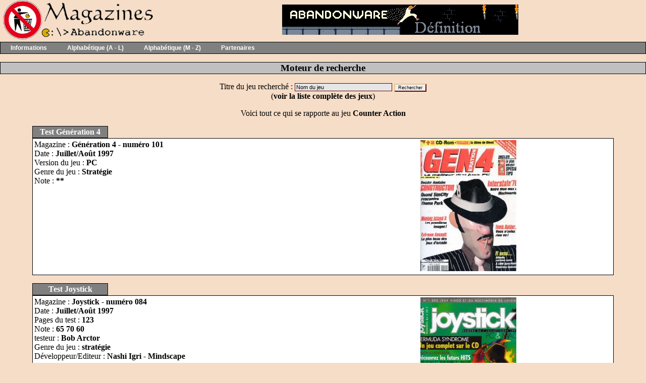

--- FILE ---
content_type: text/html; charset=UTF-8
request_url: https://abandonware-magazines.org/recherche.php?etape=etape_trouve&num=1002
body_size: 9766
content:
<!DOCTYPE html PUBLIC "-//W3C//DTD XHTML 1.0 Strict//EN" "http://www.w3.org/TR/xhtml1/DTD/xhtml1-strict.dtd">
<html>
<head>
<meta http-equiv="Content-Type" content="text/html; charset=UTC-8">
<title>Le site des anciennes revues informatiques -  www.abandonware-magazines.org</title>
<meta name="Description" content="Vous découvrirez ou redécouvrirez les magazines de légendes sur les jeux vidéo et l'informatique.">
<meta name="Keywords" content="magazine, revue, informatique, abandonware, jeux, video">
<meta name="robots" content="index,follow, ALL">
<meta NAME="author" CONTENT="Fredo_L">
<meta HTTP-EQUIV="Reply-to" CONTENT="fred@lankhor.net">
<META http-equiv="content-language" content="fr">
<META name="identifier-url" content="https://www.abandonware-magazines.org">
<META NAME="owner" content="Fredo_L">
<link REL="SHORTCUT ICON" HREF="/images/favicon.ico">


<link href="/lib/default.css" rel="stylesheet" type="text/css">
<!-- MENU -->
<!-- link href="/lib/menu2.css" rel="stylesheet" type="text/css" -->
<link title="Menu déroulant"  rel="stylesheet" href="/lib/menu3.css" type="text/css">
<!-- MENU -->

<!-- flux rss -->
<link rel="alternate" type="application/rss+xml" title="News en RSS" href="https://www.abandonware.org/rss.php?site=magazines&info=news&feed=rss"/>
<link rel="alternate" type="application/rss+xml" title="News en ATOM" href="https://www.abandonware.org/rss.php?site=magazines&info=news&feed=atom"/>
<link rel="alternate" type="application/rss+xml" title="Commentaires en RSS" href="https://www.abandonware.org/rss.php?site=magazines&info=comments&feed=rss"/>
<link rel="alternate" type="application/rss+xml" title="Commentaires en ATOM" href="https://www.abandonware.org/rss.php?site=magazines&info=comments&feed=atom"/>

</head>

<body bgcolor="#F6DDC7" text="#000000" leftmargin="0" topmargin="0" marginwidth="0" marginheight="0">
<table width="100%" height="100%" border="0" cellpadding="0" cellspacing="0">
  <tr>
    <td valign="top">
<table width="100%" border="0" cellspacing="0" cellpadding="0">
        <tr bgcolor="#F6DDC7"> 
          
        <td width="257"><a href="/index.php" title="Retour à l'accueil du site"><img src="/images/titre_mags3.png" width="305" height="79"></a></td>
          

        <td width="100%"> 
          <!--Publicite  -->
          <center>


<a href="https://www.abandonware-definition.org" target="_blank"><img
src="/images_liens/banniere-definition.jpg" alt="Abandonware Définition"
border="0" width="468" height="60"></a>            </center>
            <!--Publicite fin -->
          </td>
        </tr>
      </table>









		<!-- MENU -->

      <TABLE width="100%" bgcolor="#000000" border="0" cellspacing="1" 
      cellpadding="0">
        <TBODY>
        <TR>
          <TD height="22" valign="top" bgcolor="#808080">
            <div id='cssmenu'>
            <UL>






              <li class='active has-sub'><A href="#">Informations</A>
              <UL>
	<li class='has-sub'><a href="/" title="Retour à l'accueil du site"><img src="/lib/menu/accueil.gif" align=absMiddle>&nbsp;Accueil</a></li>
	<li class='has-sub'><a href="/projet.php" title="Explication sur les raisons qui ont poussé à la création de ce site"><img src="/lib/menu/vide.gif" align=absMiddle>&nbsp;Projet Magazines</a></li>
	<li class='has-sub'><a href="/liste.php" title="Pour voir rapidement tous les magazines disponibles sur le site"><img src="/lib/menu/vide.gif" align=absMiddle>&nbsp;Liste des magazines</a></li>
	<li class='has-sub'><a href="/interviews.php" title="Pour voir les interviews du site"><IMG src="/lib/menu/vide.gif" align=absMiddle>&nbsp;Interviews</a></li>
	<li class='has-sub'><a  href="/faq.php" title="Si vous vous posez des questions, lisez cette page"><IMG src="/lib/menu/faq.gif" align=absMiddle>&nbsp;FAQ</a></li>
	<li class='has-sub'><a  href="/utilitaires.php" title="Tout les outils nécessaires"><IMG src="/lib/menu/vide.gif" align=absMiddle>&nbsp;Utilitaires</a></li>
	<li class='has-sub'><a  href="/liens.php" title="Voir la page des liens"><IMG src="/lib/menu/vide.gif" align=absMiddle>&nbsp;Liens et donateurs</a></li>
	<li class='has-sub'><a  href="/bonnesadresses.php" title="Voir la page des bonnes adresses"><IMG src="/lib/menu/vide.gif" align=absMiddle>&nbsp;Bonnes adresses</a></li>
	<li class='has-sub'><a  href="https://discord.com/invite/DnH4w5FKMm" title="Aller sur le Discord" target="_blank"><IMG src="/lib/menu/vide.gif" align=absMiddle>&nbsp;Le Discord</a></li>
	<li class='has-sub'><a  href="https://forum.abandonware.org" title="Aller sur le forum"><IMG src="/lib/menu/forum.gif" align=absMiddle>&nbsp;Forum</a></li>
	<li class='has-sub'><a  href="/recherche.php" title="Rechercher le test ou la solution d'un jeu"><IMG src="/lib/menu/vide.gif" align=absMiddle>&nbsp;Moteur de recherche</a></li>
	<li class='has-sub'><a  href="/mentions.php" title="Nous contacter"><IMG src="/lib/menu/email.gif" align=absMiddle>&nbsp;Nous contacter</a></li>
	<li class='has-sub'><a  href="/magsinterdits.php" title="Magazines interdits ou censurés"><IMG src="/lib/menu/vide.gif" align=absMiddle>&nbsp;Mags interdits</a></li>
	<li class='has-sub'><a  href="/historique.php" title="Pour connaître l'histoire du site et ses évolutions importantes"><IMG src="/lib/menu/vide.gif" align=absMiddle>&nbsp;Historique</a></li>
	<li class='has-sub'><a  href="/api-dev.php" title="API pour exploiter les ressources du site"><IMG src="/lib/menu/vide.gif" align=absMiddle>&nbsp;API développement</a></li>
	<li class='has-sub'><a>&nbsp;</a></li>
                </UL></LI>




              <li class='active has-sub'><A href="#">Alphabétique (A - L)</A>




              <UL>
                <li class='has-sub'><A href="#"><IMG align="absMiddle" src="/lib/menu/vide.gif">&nbsp;A <IMG align="absMiddle" src="/lib/menu/fl.gif"> B<IMG align="right" src="/lib/menu/grey-arrow.gif"></A>
                <UL> 
<!-- COLONNE 1  (15 ITEMs) -->
<!-- UL style="top: -0px;" -->
<!-- Ligne 1  (-0PTS) -->
<!-- Ligne 2  (-26PTS) -->
<!-- Ligne 3  (-53PTS) -->
<!-- Ligne 4  (-80PTS) -->
<!-- Ligne 5  (-107PTS) -->
<!-- Ligne 5  (-133PTS) -->
<li><a href="/affiche_mag.php?mag=248">01 Informatique</a></li>
<li><a href="/affiche_mag.php?mag=325">01 net</a></li>
<li><a href="/affiche_mag.php?mag=549">01 Réseaux</a></li>
<li><a href="/affiche_mag.php?mag=543">100% Consoles</a></li>
<li><a href="/affiche_mag.php?mag=317">100% Soluces</a></li>
<li><a href="/affiche_mag.php?mag=470">333</a></li>
<li><a href="/affiche_mag.php?mag=584">360</a></li>
<li><a href="/affiche_mag.php?mag=321">3D Simulation</a></li>
<li><a href="/affiche_mag.php?mag=104">42</a></li>
<li><a href="/affiche_mag.php?mag=137">64 Player</a></li>
<li><a href="/affiche_mag.php?mag=87">99 Magazine</a></li>
<li><a href="/affiche_mag.php?mag=118">A Vos Mac !</a></li>
<li><a href="/affiche_mag.php?mag=62">aBc Informatique</a></li>
<li><a href="/affiche_mag.php?mag=43">Abus Dangereux</a></li>
<li><a href="/affiche_mag.php?mag=503">Action Micro</a></li>
<li><a href="#">&nbsp;</a></li>
</UL>
<!-- COLONNE 2   -->
    <UL style="left: 330px;">
<li><a href="/affiche_mag.php?mag=74">Action PC</a></li>
<li><a href="/affiche_mag.php?mag=162">Actu & Soluces 64</a></li>
<li><a href="/affiche_mag.php?mag=546">Addict</a></li>
<li><a href="/affiche_mag.php?mag=362">AFAS</a></li>
<li><a href="/affiche_mag.php?mag=322">Air le mag</a></li>
<li><a href="/affiche_mag.php?mag=25">Am Mag</a></li>
<li><a href="/affiche_mag.php?mag=25">Am Mag Pro</a></li>
<li><a href="/affiche_mag.php?mag=398">AMI-grafX</a></li>
<li><a href="/affiche_mag.php?mag=2">Amiga Concept</a></li>
<li><a href="/affiche_mag.php?mag=513">Amiga DP</a></li>
<li><a href="/affiche_mag.php?mag=13">Amiga Dream</a></li>
<li><a href="/affiche_mag.php?mag=18">Amiga News</a></li>
<li><a href="/affiche_mag.php?mag=191">Amiga News Tech</a></li>
<li><a href="/affiche_mag.php?mag=59">Amiga Revue</a></li>
<li><a href="/affiche_mag.php?mag=24">Amstar</a></li>
<li><a href="#">&nbsp;</a></li>
     </UL>
<!-- COLONNE 3   -->
    <UL style="left: 480px;">
<li><a href="/affiche_mag.php?mag=24">Amstar Informatique</a></li>
<li><a href="/affiche_mag.php?mag=23">Amstrad 100%</a></li>
<li><A href="/affiche_mag.php?mag=54">Amstradebdo et PC</A></li>
<li><a href="/affiche_mag.php?mag=21">Amstrad Magazine</a></li>
<li><a href="/affiche_mag.php?mag=97">Amstrad PC Mag</a></li>
<li><a href="/affiche_mag.php?mag=97">Amstrad PC Mag</a></li>
<li><a href="/affiche_mag.php?mag=348">Android Inside</a></li>
<li><a href="/affiche_mag.php?mag=244">Android Mobiles</a></li>
<li><a href="/affiche_mag.php?mag=18">ANews</a></li>
<li><a href="/affiche_mag.php?mag=186">Apple Hebdo</a></li>
<li><a href="/affiche_mag.php?mag=104">Apprends-moi.com</a></li>
<li><a href="/affiche_mag.php?mag=203">Arcades</a></li>
<li><a href="/affiche_mag.php?mag=221">Archimède</a></li>
<li><a href="/affiche_mag.php?mag=376">Arkadia</a></li>
<li><a href="/affiche_mag.php?mag=307">Astuces mania</a></li>
<li><a href="#">&nbsp;</a></li>
</UL>
<!-- COLONNE 4   -->
     <UL style="left: 630px;">
<li><a href="/affiche_mag.php?mag=22">Atanews</a></li>
<li><a href="/affiche_mag.php?mag=4">Atari 1ST</a></li>
<li><a href="/affiche_mag.php?mag=5">Atari magazine</a></li>
<li><a href="/affiche_mag.php?mag=343">Background</a></li>
<li><a href="/affiche_mag.php?mag=199">Backstab</a></li>
<li><a href="/affiche_mag.php?mag=46">Banzzaï</a></li>
<li><a href="/affiche_mag.php?mag=179">Basic Plus</a></li>
<li><a href="/affiche_mag.php?mag=209">Bestseller Games</a></li>
<li><a href="/affiche_mag.php?mag=264">Btorrent</a></li>
<li><a href="#">&nbsp;</a></li>
<li><a href="#">&nbsp;</a></li>
<li><a href="#">&nbsp;</a></li>
<li><a href="#">&nbsp;</a></li>
<li><a href="#">&nbsp;</a></li>
<li><a href="#">&nbsp;</a></li>
<li class='last'><a href="#">&nbsp;</a></li>
</UL></LI>


<li class='has-sub'><A href="#"><IMG align="absMiddle" src="/lib/menu/vide.gif">&nbsp;C <IMG align="absMiddle" src="/lib/menu/fl.gif"> D<IMG align="right" src="/lib/menu/grey-arrow.gif"></A>
<!-- COLONNE 1   -->
    <UL style="top: -26px;">
<li><a href="/affiche_mag.php?mag=525">Cahiers du cinéma</a></li>
<li><a href="/affiche_mag.php?mag=161">Canard PC</a></li>
<li><a href="/affiche_mag.php?mag=352">Canard Jeux Video</a></li>
<li><a href="/affiche_mag.php?mag=82">CASTOR</a></li>
<li><a href="/affiche_mag.php?mag=188">Casus Belli</a></li>
<li><a href="/affiche_mag.php?mag=413">CD Concept</a></li>
<li><a href="/affiche_mag.php?mag=101">CD Consoles</a></li>
<li><a href="/affiche_mag.php?mag=127">CD Jeux</a></li>
<li><a href="/affiche_mag.php?mag=35">CD Loisirs</a></li>
<li><a href="/affiche_mag.php?mag=536">CD Média</a></li>
<li><a href="/affiche_mag.php?mag=129">CD-ROM Magazine</a></li>
<li><a href="/affiche_mag.php?mag=236">CD Souris</a></li>
<li><a href="/affiche_mag.php?mag=104">CEO Mag</a></li>
<li><a href="/affiche_mag.php?mag=255">Click & Load</a></li>
<li><a href="/affiche_mag.php?mag=255">Click & Load P2P</a></li>
<li><a href="#">&nbsp;</a></li>
   </UL>
<!-- COLONNE 2   -->
    <UL style="top: -26px; left: 330px;">
<li><a href="/affiche_mag.php?mag=104">Club Canon X-07</a></li>
<li><a href="/affiche_mag.php?mag=1">Club Nintendo</a></li>
<li><a href="/affiche_mag.php?mag=237">coder</a></li>
<li><a href="/affiche_mag.php?mag=509">coding School</a></li>
<li><a href="/affiche_mag.php?mag=207">Commodore Magazine</a></li>
<li><a href="/affiche_mag.php?mag=58">Commodore Revue</a></li>
<li><a href="/affiche_mag.php?mag=75">Compatibles PC Mag</a></li>
<li><a href="/affiche_mag.php?mag=273">Compétence Mac</a></li>
<li><a href="/affiche_mag.php?mag=276">Compétence Micro</a></li>
<li><a href="/affiche_mag.php?mag=475">computer arts</a></li>
<li><a href="/affiche_mag.php?mag=230">computer music</a></li>
<li><a href="/affiche_mag.php?mag=51">Consoles +</a></li>
<li><a href="/affiche_mag.php?mag=163">Consoles Max</a></li>
<li><a href="/affiche_mag.php?mag=377">Consoles Micro</a></li>
<li><a href="/affiche_mag.php?mag=155">Consoles News</a></li>
<li><a href="#">&nbsp;</a></li>
	</UL>
<!-- COLONNE 3   -->
   <UL style="top: -26px; left: 480px;">
<li><a href="/affiche_mag.php?mag=541">Consoles Soluces</a></li>
<li><a href="/affiche_mag.php?mag=228">Copie CD & DVD</a></li>
<li><a href="/affiche_mag.php?mag=17">CPC</a></li>
<li><a href="/affiche_mag.php?mag=19">CPC Infos</a></li>
<li><a href="/affiche_mag.php?mag=504">Crazy Games</a></li>
<li><a href="/affiche_mag.php?mag=277">CréaNum</a></li>
<li><a href="/affiche_mag.php?mag=367">Création Photo</a></li>
<li><a href="/affiche_mag.php?mag=337">Creative PC</a></li>
<li><a href="/affiche_mag.php?mag=311">Cubezone</a></li>
<li><a href="/affiche_mag.php?mag=73">Cyber Stratège</a></li>
<li><a href="/affiche_mag.php?mag=107">DEBUG magazine</a></li>
<li><a href="/affiche_mag.php?mag=166">Décision Micro Réseaux</a></li>
<li><a href="/affiche_mag.php?mag=314">Développeur Référence</a></li>
<li><a href="/affiche_mag.php?mag=104">Developpez.com</a></li>
<li><a href="/affiche_mag.php?mag=278">Digital World</a></li>
<li><a href="#">&nbsp;</a></li>
    </UL>
<!-- COLONNE 4   -->
   <UL style="top: -26px; left: 630px;">
<li><a href="/affiche_mag.php?mag=279">DIVX Magazine</a></li>
<li><a href="/affiche_mag.php?mag=557">DOMPUB Magazine</a></li>
<li><a href="/affiche_mag.php?mag=70">Doom Magazine</a></li>
<li><a href="/affiche_mag.php?mag=302">Download</a></li>
<li><a href="/affiche_mag.php?mag=280">Download P2P</a></li>
<li><a href="/affiche_mag.php?mag=100">DP Magazine</a></li>
<li><a href="/affiche_mag.php?mag=486">DP Tool Club</a></li>
<li><a href="/affiche_mag.php?mag=465">Dragon Magazine</a></li>
<li><a href="/affiche_mag.php?mag=538">Dragon Rouge</a></li>
<li><a href="/affiche_mag.php?mag=13">Dream</a></li>
<li><a href="/affiche_mag.php?mag=183">Dreamcast</a></li>
<li><a href="/affiche_mag.php?mag=147">Dreamcast Player</a></li>
<li><a href="/affiche_mag.php?mag=241">Dreamzone</a></li>
<li><a href="#">&nbsp;</a></li>
<li><a href="#">&nbsp;</a></li>
<li class='last'><a href="#">&nbsp;</a></li>
</UL></LI>


<li class='has-sub'><A  href="#"><IMG align="absMiddle" src="/lib/menu/vide.gif">&nbsp;E <IMG align="absMiddle" src="/lib/menu/fl.gif"> F<IMG align="right" src="/lib/menu/grey-arrow.gif"></A>
<!-- COLONNE 1   -->
<UL style="top: -53px;">
<li><a href="/affiche_mag.php?mag=172">E-Mulez</a></li>
<li><a href="/affiche_mag.php?mag=222">Echos Sinclair</a></li>
<li><a href="/affiche_mag.php?mag=375">Ecole et Micro</a></li>
<li><a href="/affiche_mag.php?mag=338">Ecrans Home Techno</a></li>
<li><a href="/affiche_mag.php?mag=154">Editions Pix'n Love</a></li>
<li><a href="/affiche_mag.php?mag=214">Education & Informatique</a></li>
<li><a href="/affiche_mag.php?mag=409">Electronique Application</a></li>
<li><a href="/affiche_mag.php?mag=458">Electronique et loisirs</a></li>
<li><a href="/affiche_mag.php?mag=437">Electronique Industrielle</a></li>
<li><a href="/affiche_mag.php?mag=438">Electronique pour vous</a></li>
<li><a href="/affiche_mag.php?mag=404">Electronique Pratique</a></li>
<li><a href="/affiche_mag.php?mag=459">Elektor</a></li>
<li><a href="/affiche_mag.php?mag=431">elex</a></li>
<li><a href="/affiche_mag.php?mag=266">eMule et co</a></li>
<li><a href="/affiche_mag.php?mag=296">Entrevue Web</a></li>
<li><a href="#">&nbsp;</a></li>
 </UL>
<!-- COLONNE 2   -->
	<UL style="left: 330px; top: -53px;">
<li><a href="/affiche_mag.php?mag=291">Ere Numérique</a></li>
<li><a href="/affiche_mag.php?mag=52">Exelement vôtre</a></li>
<li><a href="/affiche_mag.php?mag=347">FANTEL</a></li>
<li><a href="/affiche_mag.php?mag=104">Fanzines</a></li>
<li><a href="/affiche_mag.php?mag=427">Fortnite</a></li>
<li><a href="/affiche_mag.php?mag=193">FREELOG</a></li>
<li><a href="/affiche_mag.php?mag=469">FREEPLAY</a></li>
<li><a href="/affiche_mag.php?mag=104">FTK Mag</a></li>
<li><a href="/affiche_mag.php?mag=223">FUTURE MUSIC</a></li>
<li><a href="#">&nbsp;</a></li>
<li><a href="#">&nbsp;</a></li>
<li><a href="#">&nbsp;</a></li>
<li><a href="#">&nbsp;</a></li>
<li><a href="#">&nbsp;</a></li>
<li><a href="#">&nbsp;</a></li>
<li class='last'><a href="#">&nbsp;</a></li>
    </UL></LI>


  <li class='has-sub'><A href="#"><IMG align="absMiddle" src="/lib/menu/vide.gif">&nbsp;G <IMG align="absMiddle" src="/lib/menu/fl.gif"> H<IMG align="right" src="/lib/menu/grey-arrow.gif"></A>
<!-- COLONNE 1   -->
  <UL style="top: -80px;">
<li><a href="/affiche_mag.php?mag=452">Game Boy Advance</a></li>
<li><a href="/affiche_mag.php?mag=548">Game Development</a></li>
<li><a href="/affiche_mag.php?mag=63">Game Fan</a></li>
<li><a href="/affiche_mag.php?mag=69">Game Mag</a></li>
<li><a href="/affiche_mag.php?mag=374">Games</a></li>
<li><a href="/affiche_mag.php?mag=419">Games Master</a></li>
<li><a href="/affiche_mag.php?mag=211">Games News</a></li>
<li><a href="/affiche_mag.php?mag=136">Game On</a></li>
<li><a href="/affiche_mag.php?mag=526">Games PC</a></li>
<li><a href="/affiche_mag.php?mag=474">GameSpot</a></li>
<li><a href="/affiche_mag.php?mag=174">Gaming</a></li>
<li><a href="/affiche_mag.php?mag=235">GamePlay RPG</a></li>
<li><a href="/affiche_mag.php?mag=232">Game Play 64</a></li>
<li><a href="/affiche_mag.php?mag=234">Game Play 128</a></li>
<li><a href="/affiche_mag.php?mag=494">Game Test</a></li>
<li><a href="#">&nbsp;</a></li>
    </UL>
<!-- COLONNE 2   -->
	<UL style="left: 330px; top: -80px;">
<li><a href="/affiche_mag.php?mag=224">GameLive PC</a></li>
<li><a href="/affiche_mag.php?mag=532">Gamer Culte</a></li>
<li><a href="/affiche_mag.php?mag=515">Gamer Demo</a></li>
<li><a href="/affiche_mag.php?mag=170">Gamer Patch</a></li>
<li><a href="/affiche_mag.php?mag=27">Gen 4</a></li>
<li><a href="/affiche_mag.php?mag=27">Génération 4</a></li>
<li><a href="/affiche_mag.php?mag=501">Génération CDI</a></li>
<li><a href="/affiche_mag.php?mag=196">Génération PC</a></li>
<li><a href="/affiche_mag.php?mag=345">Giga Jeux</a></li>
<li><a href="/affiche_mag.php?mag=102">Golden</a></li>
<li><a href="/affiche_mag.php?mag=392">Golden Mac</a></li>
<li><a href="/affiche_mag.php?mag=126">GOUPIL Revue</a></li>
<li><a href="/affiche_mag.php?mag=402">Graal</a></li>
<li><a href="/affiche_mag.php?mag=371">Graphic Artist</a></li>
<li><a href="/affiche_mag.php?mag=369">Graphic Studio</a></li>
<li><a href="#">&nbsp;</a></li>
    </UL>
<!-- COLONNE 3   -->
	<UL style="top: -80px; left: 480px;">
<li><a href="/affiche_mag.php?mag=386">Hackable Magazine</a></li>
<li><a href="/affiche_mag.php?mag=516">Hacker CD</a></li>
<li><a href="/affiche_mag.php?mag=300">Hacker News Magazine</a></li>
<li><a href="/affiche_mag.php?mag=229">Hackers Magazine</a></li>
<li><a href="/affiche_mag.php?mag=506">Hackerz Voice</a></li>
<li><a href="/affiche_mag.php?mag=283">Hakin9</a></li>
<li><a href="/affiche_mag.php?mag=510">Hacking School Magazine</a></li>
<li><a href="/affiche_mag.php?mag=519">Hackmania</a></li>
<li><a href="/affiche_mag.php?mag=249">Ham Mag</a></li>
<li><a href="/affiche_mag.php?mag=310">Hardcore Gamers</a></li>
<li><a href="/affiche_mag.php?mag=290">Hardware Canard PC</a></li>
<li><a href="/affiche_mag.php?mag=231">Hardware magazine</a></li>
<li><a href="/affiche_mag.php?mag=104">Haute Performance</a></li>
<li><a href="/affiche_mag.php?mag=7">Hebdogiciel</a></li>
<li><a href="/affiche_mag.php?mag=451">Hobbytronic</a></li>
<li><a href="#">&nbsp;</a></li>
</UL>

<!-- COLONNE 4   -->
   <UL style="top: -80px; left: 630px;">
<li><a href="/affiche_mag.php?mag=121">Home PC</a></li>
<li><a href="/affiche_mag.php?mag=219">Horizons Multimédia</a></li>
<li><a href="/affiche_mag.php?mag=344">Horror Games Magazine</a></li>
<li><a href="/affiche_mag.php?mag=198">HOT PC</a></li>
<li><a href="#">&nbsp;</a></li>
<li><a href="#">&nbsp;</a></li>
<li><a href="#">&nbsp;</a></li>
<li><a href="#">&nbsp;</a></li>
<li><a href="#">&nbsp;</a></li>
<li><a href="#">&nbsp;</a></li>
<li><a href="#">&nbsp;</a></li>
<li><a href="#">&nbsp;</a></li>
<li><a href="#">&nbsp;</a></li>
<li><a href="#">&nbsp;</a></li>
<li><a href="#">&nbsp;</a></li>
<li class='last'><a href="#">&nbsp;</a></li>
</UL></LI>













                <li class='has-sub'><A href="#"><IMG align="absMiddle" src="/lib/menu/vide.gif">&nbsp;I <IMG align="absMiddle" src="/lib/menu/fl.gif"> K<IMG align="right" src="/lib/menu/grey-arrow.gif"></A>
<!-- COLONNE 1   -->
                <UL  style="top: -107px;">
<li><a href="/affiche_mag.php?mag=263">I Love eMule</a></li>
<li><a href="/affiche_mag.php?mag=490">i Point</a></li>
<li><a href="/affiche_mag.php?mag=89">Icônes</a></li>
<li><a href="/affiche_mag.php?mag=332">IG Magazine</a></li>
<li><a href="/affiche_mag.php?mag=365">iCreate</a></li>
<li><a href="/affiche_mag.php?mag=334">iLive</a></li>
<li><a href="/affiche_mag.php?mag=407">IT</a></li>
<li><a href="/affiche_mag.php?mag=133">Info PC</a></li>
<li><a href="/affiche_mag.php?mag=67">Informateur</a></li>
<li><a href="/affiche_mag.php?mag=396">Informatique et gestion</a></li>
<li><a href="/affiche_mag.php?mag=139">Informatiques magazine</a></li>
<li><a href="/affiche_mag.php?mag=372">Inside Linux</a></li>
<li><a href="/affiche_mag.php?mag=293">inside Web</a></li>
<li><a href="/affiche_mag.php?mag=403">Interfaces PC</a></li>
<li><a href="/affiche_mag.php?mag=320">Internet-Achat</a></li>
<li><a href="#">&nbsp;</a></li>
 </UL>
<!-- COLONNE 2   -->
	<UL style="top: -107px; left: 330px;">
<li><a href="/affiche_mag.php?mag=238">Internet Pratique</a></li>
<li><a href="/affiche_mag.php?mag=308">Internet Reporter</a></li>
<li><a href="/affiche_mag.php?mag=104">iPomme</a></li>
<li><a href="/affiche_mag.php?mag=104">IT COMDEX News</a></li>
<li><a href="/affiche_mag.php?mag=394">IT Pro Magazine</a></li>
<li><a href="/affiche_mag.php?mag=334">iTests</a></li>
<li><a href="/affiche_mag.php?mag=464">JAM</a></li>
<li><a href="/affiche_mag.php?mag=323">JDLi</a></li>
<li><a href="/affiche_mag.php?mag=487">JDS</a></li>
<li><a href="/affiche_mag.php?mag=190">Jedi</a></li>
<li><a href="/affiche_mag.php?mag=356">Jeuxactu.com</a></li>
<li><a href="/affiche_mag.php?mag=36">Jeux Electroniques</a></li>
<li><a href="/affiche_mag.php?mag=185">Jeux & Stratégie</a></li>
<li><a href="/affiche_mag.php?mag=368">Jeux sur un plateau</a></li>
<li><a href="/affiche_mag.php?mag=245">Jeux Video Magazine</a></li>
<li><a href="#">&nbsp;</a></li>
</UL>
<!-- COLONNE 3   -->
	  <UL style="top: -107px; left: 480px;">
<li><a href="/affiche_mag.php?mag=379">Jeux Video News</a></li>
<li><a href="/affiche_mag.php?mag=226">Jeux Video PC</a></li>
<li><a href="/affiche_mag.php?mag=424">Jeux Video Plus</a></li>
<li><a href="/affiche_mag.php?mag=562">Jeux Video revue</a></li>
<li><a href="/affiche_mag.php?mag=309">JeuxVideo Micro</a></li>
<li><a href="/affiche_mag.php?mag=323">Journal Des Loisirs int</a></li>
<li><a href="/affiche_mag.php?mag=84">Joypad</a></li>
<li><a href="/affiche_mag.php?mag=30">Joystick</a></li>
<li><a href="/affiche_mag.php?mag=29">Joystick Hebdo</a></li>
<li><a href="/affiche_mag.php?mag=350">JV</a></li>
<li><a href="/affiche_mag.php?mag=158">Kids'Mania</a></li>
<li><a href="/affiche_mag.php?mag=545">Kultur Pop</a></li>
<li><a href="#">&nbsp;</a></li>
<li><a href="#">&nbsp;</a></li>
<li><a href="#">&nbsp;</a></li>
<li class='last'><a href="#">&nbsp;</a></li>
</UL></LI>






                <li class='has-sub'><A  href="#"><IMG   align="absMiddle" src="/lib/menu/vide.gif">&nbsp;L<IMG align="right" src="/lib/menu/grey-arrow.gif"></A>
<!-- COLONNE 1   -->
                <UL style="top: -134px;">
<li><a href="/affiche_mag.php?mag=391">L'actu techno</a></li>
<li><a href="/affiche_mag.php?mag=456">L'amateur radio</a></li>
<li><a href="/affiche_mag.php?mag=88">L'Atarien</a></li>
<li><a href="/affiche_mag.php?mag=446">L'Audiophile</a></li>
<li><a href="/affiche_mag.php?mag=401">L'Echo du PCW</a></li>
<li><a href="/affiche_mag.php?mag=44">L'Eclectique</a></li>
<li><a href="/affiche_mag.php?mag=292">L'Essentiel de la Micro</a></li>
<li><a href="/affiche_mag.php?mag=421">L'Essentiel des ACHATS</a></li>
<li><a href="/affiche_mag.php?mag=339">L'Essentiel du mobile</a></li>
<li><a href="/affiche_mag.php?mag=14">L'Hectorien</a></li>
<li><a href="/affiche_mag.php?mag=254">L'Informaticien</a></li>
<li><a href="/affiche_mag.php?mag=397">L'Informatique pro</a></li>
<li><a href="/affiche_mag.php?mag=430">L'Oeil de Lynx</a></li>
<li><a href="/affiche_mag.php?mag=267">L'Officiel du Net</a></li>
<li><a href="/affiche_mag.php?mag=414">L'Officiel PC</a></li>
<li><a href="#">&nbsp;</a></li>
 </UL>
<!-- COLONNE 2   -->
	<UL style="top: -134px;left: 330px;">
<li><a href="/affiche_mag.php?mag=15">L'Ordinateur de Poche</a></li>
<li><a href="/affiche_mag.php?mag=38">L'Ordinateur Individuel</a></li>
<li><a href="/affiche_mag.php?mag=120">Bible des Tips et Cheat</a></li>
<li><a href="/affiche_mag.php?mag=558">Bible Stratégique</a></li>
<li><a href="/affiche_mag.php?mag=169">La Commode</a></li>
<li><a href="/affiche_mag.php?mag=433">La Puce</a></li>
<li><a href="/affiche_mag.php?mag=453">La radio francaise</a></li>
<li><a href="/affiche_mag.php?mag=351">La Recherche</a></li>
<li><a href="/affiche_mag.php?mag=440">La TSF pour tous</a></li>
<li><a href="/affiche_mag.php?mag=141">Revue Utilisateur IBM-PC</a></li>
<li><a href="/affiche_mag.php?mag=125">Revue SHARPENTIERS</a></li>
<li><a href="/affiche_mag.php?mag=472">LAN Magazine</a></li>
<li><a href="/affiche_mag.php?mag=315">Langages et Systèmes</a></li>
<li><a href="/affiche_mag.php?mag=473">Bidouilleur Déchaîné</a></li>
<li><a href="/affiche_mag.php?mag=380">Guide du Pirate</a></li>
<li><a href="#">&nbsp;</a></li>
</UL>
<!-- COLONNE 3   -->
				  <UL style="top: -134px; left: 480px;">
<li><a href="/affiche_mag.php?mag=429">Le Guide Ultime</a></li>
<li><a href="/affiche_mag.php?mag=457">Le haut parleur</a></li>
<li><a href="/affiche_mag.php?mag=507">Le journal du pirate</a></li>
<li><a href="/affiche_mag.php?mag=287">magazine Internautes</a></li>
<li><a href="/affiche_mag.php?mag=406">Led</a></li>
<li><a href="/affiche_mag.php?mag=61">Led Micro</a></li>
<li><a href="/affiche_mag.php?mag=200">Le Nouvel Observateur</a></li>
<li><a href="/affiche_mag.php?mag=364">Le 1er guide achat</a></li>
<li><a href="/affiche_mag.php?mag=213">Le son du canon</a></li>
<li><a href="/affiche_mag.php?mag=542">Le Tatou</a></li>
<li><a href="/affiche_mag.php?mag=3">Cahiers Amstrad Mag</a></li>
<li><a href="/affiche_mag.php?mag=216">Let's RUN</a></li>
<li><a href="/affiche_mag.php?mag=370">Linux+DVD</a></li>
<li><a href="/affiche_mag.php?mag=303">Linux Magazine France</a></li>
<li><a href="/affiche_mag.php?mag=537">Linux Mirror</a></li>
<li><a href="#">&nbsp;</a></li>
</UL>
<!-- COLONNE 4   -->
   <UL style="top: -134px; left: 630px;">
<li><a href="/affiche_mag.php?mag=304">Linux Pratique</a></li>
<li><a href="/affiche_mag.php?mag=306">Linux Pratique Essentiel</a></li>
<li><a href="/affiche_mag.php?mag=294">Linux School Magazine</a></li>
<li><a href="/affiche_mag.php?mag=9">List</a></li>
<li><a href="/affiche_mag.php?mag=242">Living Action Game</a></li>
<li><a href="/affiche_mag.php?mag=10">Log'Star</a></li>
<li><a href="/affiche_mag.php?mag=142">Logiciels PC</a></li>
<li><a href="/affiche_mag.php?mag=13">Login</a></li>
<li><a href="/affiche_mag.php?mag=10">Logistrad</a></li>
<li><a href="/affiche_mag.php?mag=497">LOGITECA</a></li>
<li><a href="/affiche_mag.php?mag=524">Loriciels News</a></li>
<li><a href="/affiche_mag.php?mag=478">Ludi News</a></li>
<li><a href="#">&nbsp;</a></li>
<li><a href="#">&nbsp;</a></li>
<li><a href="#">&nbsp;</a></li>
<li class='last'><a href="#">&nbsp;</a></li>
</UL></LI>








<LI><A>&nbsp;</A></LI>
 </UL></LI>




              <li class='active has-sub'><A href="#">Alphabétique (M - Z)</A>
              <UL>



                <li class='has-sub'><A  href="#"><IMG   align="absMiddle" src="/lib/menu/vide.gif">&nbsp;M<IMG align="right" src="/lib/menu/grey-arrow.gif"></A>
<!-- COLONNE 1   -->
                <UL>
<li><a href="/affiche_mag.php?mag=176">M6 Multimedia</a></li>
<li><a href="/affiche_mag.php?mag=233">M6 PlayStation</a></li>
<li><a href="/affiche_mag.php?mag=318">M6 Tomb Raider</a></li>
<li><a href="/affiche_mag.php?mag=539">Mac Attack</a></li>
<li><a href="/affiche_mag.php?mag=518">Mac Underground</a></li>
<li><a href="/affiche_mag.php?mag=358">MacFun</a></li>
<li><a href="/affiche_mag.php?mag=150">Mak Fan</a></li>
<li><a href="/affiche_mag.php?mag=511">MangasGames</a></li>
<li><a href="/affiche_mag.php?mag=301">Maximum DownLoad</a></li>
<li><a href="/affiche_mag.php?mag=295">Maximum Linux</a></li>
<li><a href="/affiche_mag.php?mag=40">MEGA force</a></li>
<li><a href="/affiche_mag.php?mag=269">MEGA UPLOAD</a></li>
<li><a href="/affiche_mag.php?mag=408">MEGAHERTZ</a></li>
<li><a href="/affiche_mag.php?mag=284">MiC MAC</a></li>
<li><a href="/affiche_mag.php?mag=57">Micr'Oric</a></li>
<li><a href="#">&nbsp;</a></li>
 </UL>
<!-- COLONNE 2   -->
	<UL style="left: 330px;">
<li><a href="/affiche_mag.php?mag=41">Micro 7</a></li>
<li><a href="/affiche_mag.php?mag=319">Micro Achat</a></li>
<li><a href="/affiche_mag.php?mag=195">micro actuel</a></li>
<li><a href="/affiche_mag.php?mag=467">Micro Application</a></li>
<li><a href="/affiche_mag.php?mag=210">Micro Dingo</a></li>
<li><a href="/affiche_mag.php?mag=535">Micro et Musique</a></li>
<li><a href="/affiche_mag.php?mag=33">Micro et Robots</a></li>
<li><a href="/affiche_mag.php?mag=215">Micro Hebdo</a></li>
<li><a href="/affiche_mag.php?mag=460">Micro Info</a></li>
<li><a href="/affiche_mag.php?mag=115">Micro kid's</a></li>
<li><a href="/affiche_mag.php?mag=11">Micro Mag</a></li>
<li><a href="/affiche_mag.php?mag=8">Micro News</a></li>
<li><a href="/affiche_mag.php?mag=415">Micro Ordinateurs</a></li>
<li><a href="/affiche_mag.php?mag=520">micro Pirate</a></li>
<li><a href="/affiche_mag.php?mag=342">micro portable</a></li>
<li><a href="#">&nbsp;</a></li>
</UL>
<!-- COLONNE 3   -->
				  <UL style="left: 480px;">
<li><a href="/affiche_mag.php?mag=212">Micro pour tous</a></li>
<li><a href="/affiche_mag.php?mag=177">micro pratique</a></li>
<li><a href="/affiche_mag.php?mag=104">Micro Quest</a></li>
<li><a href="/affiche_mag.php?mag=96">Micro Revue</a></li>
<li><a href="/affiche_mag.php?mag=111">Micro Simulateur</a></li>
<li><a href="/affiche_mag.php?mag=16">Micro Strad</a></li>
<li><a href="/affiche_mag.php?mag=64">Micro Systèmes</a></li>
<li><a href="/affiche_mag.php?mag=79">Micro V.O.</a></li>
<li><a href="/affiche_mag.php?mag=42">Micro World</a></li>
<li><a href="/affiche_mag.php?mag=45">Microdor</a></li>
<li><a href="/affiche_mag.php?mag=78">Micros ID</a></li>
<li><a href="/affiche_mag.php?mag=77">Micros MSX</a></li>
<li><a href="/affiche_mag.php?mag=153">Microtom</a></li>
<li><a href="/affiche_mag.php?mag=285">MISC</a></li>
<li><a href="/affiche_mag.php?mag=329">Mobiles Magazine</a></li>
<li><a href="#">&nbsp;</a></li>
</UL>
<!-- COLONNE 4   -->
				  <UL style="left: 630px;">
<li><a href="/affiche_mag.php?mag=468">Mon Micro rend service</a></li>
<li><a href="/affiche_mag.php?mag=500">Mon PC Multimedia</a></li>
<li><a href="/affiche_mag.php?mag=461">Mon Programme</a></li>
<li><a href="/affiche_mag.php?mag=281">Mon Web</a></li>
<li><a href="/affiche_mag.php?mag=76">MSX Magazine</a></li>
<li><a href="/affiche_mag.php?mag=72">MSX News</a></li>
<li><a href="/affiche_mag.php?mag=128">Multimedia News</a></li>
<li><a href="/affiche_mag.php?mag=37">Multimedia PC Player</a></li>
<li><a href="/affiche_mag.php?mag=208">Multimédia Solutions</a></li>
<li><a href="#">&nbsp;</a></li>
<li><a href="#">&nbsp;</a></li>
<li><a href="#">&nbsp;</a></li>
<li><a href="#">&nbsp;</a></li>
<li><a href="#">&nbsp;</a></li>
<li><a href="#">&nbsp;</a></li>
<li class='last'><a href="#">&nbsp;</a></li>
</UL></LI>



                <LI class='has-sub'><A href="#"><IMG align="absMiddle" src="/lib/menu/vide.gif">&nbsp;N <IMG align="absMiddle" src="/lib/menu/fl.gif"> O<IMG align="right" src="/lib/menu/grey-arrow.gif"></A>
<!-- COLONNE 1   -->
    <UL style="top: -26px;">
<li><a href="/affiche_mag.php?mag=220">N'TIC</a></li>
<li><a href="/affiche_mag.php?mag=49">Nano Ordinateurs</a></li>
<li><a href="/affiche_mag.php?mag=171">.net</a></li>
<li><a href="/affiche_mag.php?mag=471">Net Gamer</a></li>
<li><a href="/affiche_mag.php?mag=485">Net Hackers</a></li>
<li><a href="/affiche_mag.php?mag=531">Net Scope</a></li>
<li><a href="/affiche_mag.php?mag=489">Net Secrets</a></li>
<li><a href="/affiche_mag.php?mag=201">NetBug</a></li>
<li><a href="/affiche_mag.php?mag=357">Netsurf</a></li>
<li><a href="/affiche_mag.php?mag=132">News Magazine</a></li>
<li><a href="/affiche_mag.php?mag=253">New Player</a></li>
<li><a href="/affiche_mag.php?mag=422">Next Games</a></li>
<li><a href="/affiche_mag.php?mag=523">Next INpact</a></li>
<li><a href="/affiche_mag.php?mag=288">Nintendo 3DS</a></li>
<li><a href="/affiche_mag.php?mag=144">Nintendo DS</a></li>
<li><a href="#">&nbsp;</a></li>
 </UL>
<!-- COLONNE 2   -->
	<UL style="top: -26px; left: 330px;">
<li><a href="/affiche_mag.php?mag=156">Nintendo Magazine Offi</a></li>
<li><a href="/affiche_mag.php?mag=160">Nintendo magazine</a></li>
<li><a href="/affiche_mag.php?mag=53">Nintendo Player</a></li>
<li><a href="/affiche_mag.php?mag=530">niouze net</a></li>
<li><a href="/affiche_mag.php?mag=455">Nouvelle électronique</a></li>
<li><a href="/affiche_mag.php?mag=10">Nouveau Logistrad</a></li>
<li><a href="/affiche_mag.php?mag=104">OFG Mag</a></li>
<li><a href="/affiche_mag.php?mag=95">Okaz</a></li>
<li><a href="/affiche_mag.php?mag=154">Omaké books</a></li>
<li><a href="/affiche_mag.php?mag=252">Online Gamer</a></li>
<li><a href="/affiche_mag.php?mag=138">On Lines micro !</a></li>
<li><a href="/affiche_mag.php?mag=387">Open Silicium</a></li>
<li><a href="/affiche_mag.php?mag=134">Open Source</a></li>
<li><a href="/affiche_mag.php?mag=124">ORDI-5</a></li>
<li><a href="/affiche_mag.php?mag=416">ORDI magazine</a></li>
<li><a href="#">&nbsp;</a></li>
 </UL>
<!-- COLONNE 3   -->
	<UL style="top: -26px; left: 480px;">
<li><a href="/affiche_mag.php?mag=512">Ordis & musique</a></li>
<li><a href="/affiche_mag.php?mag=389">Ouvrages</a></li>
<li><a href="#">&nbsp;</a></li>
<li><a href="#">&nbsp;</a></li>
<li><a href="#">&nbsp;</a></li>
<li><a href="#">&nbsp;</a></li>
<li><a href="#">&nbsp;</a></li>
<li><a href="#">&nbsp;</a></li>
<li><a href="#">&nbsp;</a></li>
<li><a href="#">&nbsp;</a></li>
<li><a href="#">&nbsp;</a></li>
<li><a href="#">&nbsp;</a></li>
<li><a href="#">&nbsp;</a></li>
<li><a href="#">&nbsp;</a></li>
<li><a href="#">&nbsp;</a></li>
<li class='last'><a href="#">&nbsp;</a></li>
</UL></LI>


                <li class='has-sub'><A href="#"><IMG align="absMiddle" src="/lib/menu/vide.gif">&nbsp;P<IMG align="right" src="/lib/menu/grey-arrow.gif"></A>
<!-- COLONNE 1   -->
               <UL style="top: -53px;">
<li><a href="/affiche_mag.php?mag=265">P2P Mag</a></li>
<li><a href="/affiche_mag.php?mag=220">P911</a></li>
<li><a href="/affiche_mag.php?mag=514">Pages Web</a></li>
<li><a href="/affiche_mag.php?mag=522">Palm Pulp</a></li>
<li><a href="/affiche_mag.php?mag=66">Pascalissime</a></li>
<li><a href="/affiche_mag.php?mag=432">PC à fond</a></li>
<li><a href="/affiche_mag.php?mag=258">PC Achat</a></li>
<li><a href="/affiche_mag.php?mag=274">PC Action</a></li>
<li><a href="/affiche_mag.php?mag=182">PC Assemblage</a></li>
<li><a href="/affiche_mag.php?mag=206">PC Collector</a></li>
<li><a href="/affiche_mag.php?mag=476">PC Création</a></li>
<li><a href="/affiche_mag.php?mag=381">PC Comparatif</a></li>
<li><a href="/affiche_mag.php?mag=202">PC Direct</a></li>
<li><a href="/affiche_mag.php?mag=196">PC Disquettes</a></li>
<li><a href="/affiche_mag.php?mag=423">PC Driver</a></li>
<li><a href="#">&nbsp;</a></li>
 </UL>
<!-- COLONNE 2   -->
	<UL style="top: -53px; left: 330px;">
<li><a href="/affiche_mag.php?mag=140">PC Expert</a></li>
<li><a href="/affiche_mag.php?mag=282">PC Focus</a></li>
<li><a href="/affiche_mag.php?mag=194">PC Force</a></li>
<li><a href="/affiche_mag.php?mag=71">PC Fun</a></li>
<li><a href="/affiche_mag.php?mag=81">PC Futé</a></li>
<li><a href="/affiche_mag.php?mag=383">PC Gamer</a></li>
<li><a href="/affiche_mag.php?mag=86">PC Genius</a></li>
<li><a href="/affiche_mag.php?mag=410">PC Hardware</a></li>
<li><a href="/affiche_mag.php?mag=119">PC JEUX</a></li>
<li><a href="/affiche_mag.php?mag=484">PC Jeux Video</a></li>
<li><a href="/affiche_mag.php?mag=112">PC Junior</a></li>
<li><a href="/affiche_mag.php?mag=151">PC Live</a></li>
<li><a href="/affiche_mag.php?mag=47">PC Loisirs</a></li>
<li><a href="/affiche_mag.php?mag=197">PC Mag Loisirs</a></li>
<li><a href="/affiche_mag.php?mag=75">PC Magazine</a></li>
<li><a href="#">&nbsp;</a></li>
</UL>
<!-- COLONNE 3   -->
				  <UL style="top: -53px; left: 480px;">
<li><a href="/affiche_mag.php?mag=157">PC Max</a></li>
<li><a href="/affiche_mag.php?mag=411">PC N1</a></li>
<li><a href="/affiche_mag.php?mag=50">PC Novice</a></li>
<li><a href="/affiche_mag.php?mag=184">PC Performance</a></li>
<li><a href="/affiche_mag.php?mag=227">PC Pirate</a></li>
<li><a href="/affiche_mag.php?mag=37">PC Player</a></li>
<li><a href="/affiche_mag.php?mag=435">PC Pratique</a></li>
<li><a href="/affiche_mag.php?mag=110">PC Soluces</a></li>
<li><a href="/affiche_mag.php?mag=109">PC Team</a></li>
<li><a href="/affiche_mag.php?mag=251">PC Trucs & Astuces</a></li>
<li><a href="/affiche_mag.php?mag=34">PC review</a></li>
<li><a href="/affiche_mag.php?mag=217">PC Update</a></li>
<li><a href="/affiche_mag.php?mag=259">PC Utilities</a></li>
<li><a href="/affiche_mag.php?mag=331">PC4WAR</a></li>
<li><a href="/affiche_mag.php?mag=149">PCompatibles info</a></li>
<li class='last'><a href="#">&nbsp;</a></li>
</UL></LI>


  <li class='has-sub'><A href="#"><IMG align="absMiddle" src="/lib/menu/vide.gif">&nbsp;P <IMG align="absMiddle" src="/lib/menu/fl.gif"> Q<IMG align="right" src="/lib/menu/grey-arrow.gif"></A>
<!-- COLONNE 1   -->
	<UL style="top: -80px;">
<li><a href="/affiche_mag.php?mag=505">PDA Pratique</a></li>
<li><a href="/affiche_mag.php?mag=268">phpsolutions</a></li>
<li><a href="/affiche_mag.php?mag=328">PHONE LIFE</a></li>
<li><a href="/affiche_mag.php?mag=275">photoschool</a></li>
<li><a href="/affiche_mag.php?mag=108">Picsou Magazine</a></li>
<li><a href="/affiche_mag.php?mag=355">Pirat' Gamez</a></li>
<li><a href="/affiche_mag.php?mag=289">Pirat'z Hackers</a></li>
<li><a href="/affiche_mag.php?mag=250">Pirate Informatique</a></li>
<li><a href="/affiche_mag.php?mag=175">Pixel</a></li>
<li><a href="/affiche_mag.php?mag=104">Pixel and game</a></li>
<li><a href="/affiche_mag.php?mag=418">Planete Linux</a></li>
<li><a href="/affiche_mag.php?mag=528">Play +</a></li>
<li><a href="/affiche_mag.php?mag=480">Play 2</a></li>
<li><a href="/affiche_mag.php?mag=425">Play Guide</a></li>
<li><a href="/affiche_mag.php?mag=312">Playbox</a></li>
<li><a href="#">&nbsp;</a></li>
 </UL>
<!-- COLONNE  2  -->
	<UL style="top: -80px; left: 330px;">
<li><a href="/affiche_mag.php?mag=479">Player</a></li>
<li><a href="/affiche_mag.php?mag=32">Player One</a></li>
<li><a href="/affiche_mag.php?mag=123">Player Station</a></li>
<li><a href="/affiche_mag.php?mag=80">Player Two</a></li>
<li><a href="/affiche_mag.php?mag=92">PlayMag</a></li>
<li><a href="/affiche_mag.php?mag=99">Planète Internet</a></li>
<li><a href="/affiche_mag.php?mag=483">Play Fan</a></li>
<li><a href="/affiche_mag.php?mag=395">Play Games</a></li>
<li><a href="/affiche_mag.php?mag=488">PlayStation 2 Magazine</a></li>
<li><a href="/affiche_mag.php?mag=103">PlayStation Magazine</a></li>
<li><a href="/affiche_mag.php?mag=256">PlayStation Mag Officiel</a></li>
<li><a href="/affiche_mag.php?mag=146">PlayPower</a></li>
<li><a href="/affiche_mag.php?mag=145">PlaySoluces</a></li>
<li><a href="/affiche_mag.php?mag=547">Playzone</a></li>
<li><a href="/affiche_mag.php?mag=12">Poche Computers</a></li>
<li><a href="#">&nbsp;</a></li>
</UL>
<!-- COLONNE 3   -->
	<UL style="top: -80px; left: 480px;">
<li><a href="/affiche_mag.php?mag=55">Pokey</a></li>
<li><a href="/affiche_mag.php?mag=55">Pokey</a></li>
<li><a href="/affiche_mag.php?mag=534">Pokeymon</a></li>
<li><a href="/affiche_mag.php?mag=60">Pom's</a></li>
<li><a href="/affiche_mag.php?mag=104">Pomme Illustrée</a></li>
<li><a href="/affiche_mag.php?mag=220">Powaaa!</a></li>
<li><a href="/affiche_mag.php?mag=104">PPI</a></li>
<li><a href="/affiche_mag.php?mag=178">Presqu'offert!</a></li>
<li><a href="/affiche_mag.php?mag=341">presselivre</a></li>
<li><a href="/affiche_mag.php?mag=167">Programmez !</a></li>
<li><a href="/affiche_mag.php?mag=148">Psion User</a></li>
<li><a href="/affiche_mag.php?mag=378">PSM2</a></li>
<li><a href="/affiche_mag.php?mag=559">PSM3</a></li>
<li><a href="/affiche_mag.php?mag=165">PSone Magazine</a></li>
<li><a href="/affiche_mag.php?mag=533">PSP</a></li>
<li><a href="#">&nbsp;</a></li>
</UL>
<!-- COLONNE 4   -->
   <UL style="top: -80px; left: 630px;">
<li><a href="/affiche_mag.php?mag=495">PSP Pratique</a></li>
<li><a href="/affiche_mag.php?mag=517">Pur CD</a></li>
<li><a href="/affiche_mag.php?mag=286">Question Micro</a></li>
<li><a href="#">&nbsp;</a></li>
<li><a href="#">&nbsp;</a></li>
<li><a href="#">&nbsp;</a></li>
<li><a href="#">&nbsp;</a></li>
<li><a href="#">&nbsp;</a></li>
<li><a href="#">&nbsp;</a></li>
<li><a href="#">&nbsp;</a></li>
<li><a href="#">&nbsp;</a></li>
<li><a href="#">&nbsp;</a></li>
<li><a href="#">&nbsp;</a></li>
<li><a href="#">&nbsp;</a></li>
<li><a href="#">&nbsp;</a></li>
<li class='last'><a href="#">&nbsp;</a></li>
</UL></LI>



                <LI class='has-sub'><A href="#"><IMG   align="absMiddle" src="/lib/menu/vide.gif">&nbsp;R<IMG align="right" src="/lib/menu/grey-arrow.gif"></A>
<!-- COLONNE 1   -->
	<UL style="top: -107px;">
<li><a href="/affiche_mag.php?mag=444">RADIO constructeur</a></li>
<li><a href="/affiche_mag.php?mag=448">Radio Télévision Pratique</a></li>
<li><a href="/affiche_mag.php?mag=445">Radio TV construct</a></li>
<li><a href="/affiche_mag.php?mag=405">Radio Plans</a></li>
<li><a href="/affiche_mag.php?mag=447">Radio technicien</a></li>
<li><a href="/affiche_mag.php?mag=443">Radiomateur</a></li>
<li><a href="/affiche_mag.php?mag=39">RAM</a></li>
<li><a href="/affiche_mag.php?mag=496">Ratiatum</a></li>
<li><a href="/affiche_mag.php?mag=94">Réponse Micro</a></li>
<li><a href="/affiche_mag.php?mag=104">Retropolis</a></li>
<li><a href="/affiche_mag.php?mag=63">Retro Game</a></li>
<li><a href="/affiche_mag.php?mag=192">RETRO JEUX</a></li>
<li><a href="/affiche_mag.php?mag=65">Retro Player</a></li>
<li><a href="/affiche_mag.php?mag=346">Retro Playing</a></li>
<li><a href="/affiche_mag.php?mag=361">Retro vers le futur</a></li>
<li><a href="#">&nbsp;</a></li>
 </UL>
<!-- COLONNE 2   -->
	<UL style="top: -107px; left: 330px;">
<li><a href="/affiche_mag.php?mag=390">Retrogamer Collection</a></li>
<li><a href="/affiche_mag.php?mag=104">RetroGeek Mag</a></li>
<li><a href="/affiche_mag.php?mag=441">Revue du son</a></li>
<li><a href="/affiche_mag.php?mag=152">Revival</a></li>
<li><a href="/affiche_mag.php?mag=434">RPG</a></li>
<li><a href="/affiche_mag.php?mag=585">RPG Magazine</a></li>
<li><a href="/affiche_mag.php?mag=243">Role Playing Game</a></li>
<li><a href="/affiche_mag.php?mag=399">#RTFM</a></li>
<li><a href="/affiche_mag.php?mag=204">RUNSTAR</a></li>
<li><a href="/affiche_mag.php?mag=90">RUNSTRAD</a></li>
<li><a href="#">&nbsp;</a></li>
<li><a href="#">&nbsp;</a></li>
<li><a href="#">&nbsp;</a></li>
<li><a href="#">&nbsp;</a></li>
<li><a href="#">&nbsp;</a></li>
<li class='last'><a href="#">&nbsp;</a></li>

</UL></LI>


                <li class='has-sub'><A href="#"><IMG align="absMiddle" src="/lib/menu/vide.gif">&nbsp;S<IMG align="right" src="/lib/menu/grey-arrow.gif"></A>
<!-- COLONNE 1   -->
	 <UL style="top: -134px;">
<li><a href="/affiche_mag.php?mag=220">SANQUA</a></li>
<li><a href="/affiche_mag.php?mag=85">Science & Vie</a></li>
<li><a href="/affiche_mag.php?mag=48">Science & Vie Micro</a></li>
<li><a href="/affiche_mag.php?mag=114">Sciences & Avenir</a></li>
<li><a href="/affiche_mag.php?mag=450">Scout</a></li>
<li><a href="/affiche_mag.php?mag=164">Screenfun</a></li>
<li><a href="/affiche_mag.php?mag=117">SEGA News</a></li>
<li><a href="/affiche_mag.php?mag=388">Select Round</a></li>
<li><a href="/affiche_mag.php?mag=257">Sims Magazine</a></li>
<li><a href="/affiche_mag.php?mag=330">SOCIAL LIFE</a></li>
<li><a href="/affiche_mag.php?mag=98">Soft & Micro</a></li>
<li><a href="/affiche_mag.php?mag=417">Soluces Express</a></li>
<li><a href="/affiche_mag.php?mag=262">Solutions Logiciels</a></li>
<li><a href="/affiche_mag.php?mag=349">Solutions PC</a></li>
<li><a href="/affiche_mag.php?mag=393">Sonic Mag</a></li>
<li><a href="#">&nbsp;</a></li>
 </UL>
<!-- COLONNE 2   -->
	<UL style="top: -134px; left: 330px;">
<li><a href="/affiche_mag.php?mag=491">Sonic Magazine</a></li>
<li><a href="/affiche_mag.php?mag=482">SOS Consoles</a></li>
<li><a href="/affiche_mag.php?mag=305">SOS Jeux</a></li>
<li><a href="/affiche_mag.php?mag=340">SOS Micro</a></li>
<li><a href="/affiche_mag.php?mag=181">SOS Play</a></li>
<li><a href="/affiche_mag.php?mag=93">ST Echos</a></li>
<li><a href="/affiche_mag.php?mag=6">ST Magazine</a></li>
<li><a href="/affiche_mag.php?mag=366">Standard MSX</a></li>
<li><a href="/affiche_mag.php?mag=31">STart Micro</a></li>
<li><a href="/affiche_mag.php?mag=173">StratéJ</a></li>
<li><a href="/affiche_mag.php?mag=26">Stratos</a></li>
<li><a href="/affiche_mag.php?mag=143">Studio multimedia</a></li>
<li><a href="/affiche_mag.php?mag=260">Stuff</a></li>
<li><a href="/affiche_mag.php?mag=20">Super Power</a></li>
<li><a href="/affiche_mag.php?mag=68">Supersonic</a></li>
<li><a href="#">&nbsp;</a></li>
</UL>
<!-- COLONNE 3   -->
	<UL style="top: -134px; left: 480px;">
<li><a href="/affiche_mag.php?mag=48">SVM</a></li>
<li><a href="/affiche_mag.php?mag=113">SVM Junior</a></li>
<li><a href="/affiche_mag.php?mag=131">SVM Mac</a></li>
<li><a href="/affiche_mag.php?mag=131">SVM Macintosh</a></li>
<li><a href="/affiche_mag.php?mag=449">SVM Multimédia</a></li>
<li><a href="/affiche_mag.php?mag=466">Systeme D</a></li>
<li><a href="#">&nbsp;</a></li>
<li><a href="#">&nbsp;</a></li>
<li><a href="#">&nbsp;</a></li>
<li><a href="#">&nbsp;</a></li>
<li><a href="#">&nbsp;</a></li>
<li><a href="#">&nbsp;</a></li>
<li><a href="#">&nbsp;</a></li>
<li><a href="#">&nbsp;</a></li>
<li><a href="#">&nbsp;</a></li>
<li class='last'><a href="#">&nbsp;</a></li>
</UL></LI>


                <li class='has-sub'><A href="#"><IMG align="absMiddle" src="/lib/menu/vide.gif">&nbsp;T <IMG align="absMiddle" src="/lib/menu/fl.gif"> Z<IMG align="right" src="/lib/menu/grey-arrow.gif"></A>
<!-- COLONNE 1   -->
	 <UL style="top: -161px;">
<li><a href="/affiche_mag.php?mag=412">T3</a></li>
<li><a href="/affiche_mag.php?mag=529">Tactile</a></li>
<li><a href="/affiche_mag.php?mag=326">Tangente</a></li>
<li><a href="/affiche_mag.php?mag=521">Team Palmtops</a></li>
<li><a href="/affiche_mag.php?mag=220">TechnoMag</a></li>
<li><a href="/affiche_mag.php?mag=439">Technosaures</a></li>
<li><a href="/affiche_mag.php?mag=189">TéléSoft</a></li>
<li><a href="/affiche_mag.php?mag=436">Télévision</a></li>
<li><a href="/affiche_mag.php?mag=106">TEO</a></li>
<li><a href="/affiche_mag.php?mag=106">TEOphile</a></li>
<li><a href="/affiche_mag.php?mag=508">The Hackademy Journal</a></li>
<li><a href="/affiche_mag.php?mag=272">The Hackademy Magazine</a></li>
<li><a href="/affiche_mag.php?mag=354">The Hackademy Manuel</a></li>
<li><a href="/affiche_mag.php?mag=298">The Hackademy Prog</a></li>
<li><a href="/affiche_mag.php?mag=382">The Game</a></li>
<li><a href="#">&nbsp;</a></li>
 </UL>
<!-- COLONNE 2   -->
	<UL style="top: -161px; left: 330px;">
<li><a href="/affiche_mag.php?mag=56">Théoric</a></li>
<li><a href="/affiche_mag.php?mag=28">Tilt</a></li>
<li><a href="/affiche_mag.php?mag=527">Télécharger.com</a></li>
<li><a href="/affiche_mag.php?mag=246">TOP 500 Sites</a></li>
<li><a href="/affiche_mag.php?mag=130">Top Consoles</a></li>
<li><a href="/affiche_mag.php?mag=498">Top Fortnite</a></li>
<li><a href="/affiche_mag.php?mag=499">Top Jeux Video</a></li>
<li><a href="/affiche_mag.php?mag=540">Total Advance</a></li>
<li><a href="/affiche_mag.php?mag=420">Total Cube</a></li>
<li><a href="/affiche_mag.php?mag=225">Total Jeux PC</a></li>
<li><a href="/affiche_mag.php?mag=463">Total Jeux Video</a></li>
<li><a href="/affiche_mag.php?mag=122">Total Play</a></li>
<li><a href="/affiche_mag.php?mag=373">Tortue Magazine</a></li>
<li><a href="/affiche_mag.php?mag=454">Toute la radio</a></li>
<li><a href="/affiche_mag.php?mag=205">Trace</a></li>
<li><a href="#">&nbsp;</a></li>
</UL>
<!-- COLONNE 3   -->
	<UL style="top: -161px; left: 480px;">
<li><a href="/affiche_mag.php?mag=105">tremplin micro</a></li>
<li><a href="/affiche_mag.php?mag=442">TSF et TV</a></li>
<li><a href="/affiche_mag.php?mag=187">Ultra 64</a></li>
<li><a href="/affiche_mag.php?mag=481">Ultra Play</a></li>
<li><a href="/affiche_mag.php?mag=83">Ultra Player</a></li>
<li><a href="/affiche_mag.php?mag=477">Univers interactif</a></li>
<li><a href="/affiche_mag.php?mag=159">Univers Jeux & Micro</a></li>
<li><a href="/affiche_mag.php?mag=353">Univers Mac</a></li>
<li><a href="/affiche_mag.php?mag=240">Univers Micro</a></li>
<li><a href="/affiche_mag.php?mag=492">Utilitaires Pro</a></li>
<li><a href="/affiche_mag.php?mag=270">V Mag INFORMATIQUE</a></li>
<li><a href="/affiche_mag.php?mag=313">Video Gamer</a></li>
<li><a href="/affiche_mag.php?mag=426">Virus Gamer Magazine</a></li>
<li><a href="/affiche_mag.php?mag=316">Votre Ordinateur</a></li>
<li><a href="/affiche_mag.php?mag=333">Vous et votre Mac</a></li>
<li><a href="#">&nbsp;</a></li>
</UL>
<!-- COLONNE 4   -->
   <UL style="top: -161px; left: 630px;">
<li><a href="/affiche_mag.php?mag=493">We Move</a></li>
<li><a href="/affiche_mag.php?mag=363">Web Design</a></li>
<li><a href="/affiche_mag.php?mag=336">Web Facile</a></li>
<li><a href="/affiche_mag.php?mag=384">Web magazine</a></li>
<li><a href="/affiche_mag.php?mag=261">Web pocket</a></li>
<li><a href="/affiche_mag.php?mag=220">Webzines</a></li>
<li><a href="/affiche_mag.php?mag=400">Win 10</a></li>
<li><a href="/affiche_mag.php?mag=428">Win 10 Pratique</a></li>
<li><a href="/affiche_mag.php?mag=116">Win Internet Pratique</a></li>
<li><a href="/affiche_mag.php?mag=247">Windows PC Trucs</a></li>
<li><a href="/affiche_mag.php?mag=168">Windows News</a></li>
<li><a href="/affiche_mag.php?mag=135">Windows Plus</a></li>
<li><a href="/affiche_mag.php?mag=271">Windows Vista</a></li>
<li><a href="/affiche_mag.php?mag=299">Windows xp</a></li>
<li><a href="/affiche_mag.php?mag=91">X64 magazine</a></li>
<li><a href="#">&nbsp;</a></li>
</UL>
<!-- COLONNE 5   -->
   <UL style="top: -161px; left: 780px;">
<li><a href="/affiche_mag.php?mag=180">XBOX</a></li>
<li><a href="/affiche_mag.php?mag=218">XBOX 360</a></li>
<li><a href="/affiche_mag.php?mag=239">XP Solutions</a></li>
<li><a href="/affiche_mag.php?mag=335">Your iPad</a></li>
<li><a href="/affiche_mag.php?mag=327">Your iPhone</a></li>
<li><a href="/affiche_mag.php?mag=220">Zoo</a></li>
<li><a href="/affiche_mag.php?mag=502">ZATAZ</a></li>
<li><a href="#">&nbsp;</a></li>
<li><a href="#">&nbsp;</a></li>
<li><a href="#">&nbsp;</a></li>
<li><a href="#">&nbsp;</a></li>
<li><a href="#">&nbsp;</a></li>
<li><a href="#">&nbsp;</a></li>
<li><a href="#">&nbsp;</a></li>
<li><a href="#">&nbsp;</a></li>
<li class='last'><a href="#">&nbsp;</a></li>
</UL></LI>





<LI><A>&nbsp;</A></LI>
 </UL></LI>


 <li class='active has-sub'><A href="#">Partenaires</A>
 <UL>
  <li class='has-sub'><a href="https://www.abandonware-videos.org" target="_blank" title="Site sur les anciennes vidéos de jeux vidéo">&nbsp;Abandonware Vidéos</a></li>
  <li class='has-sub'><a href="https://www.abandonware-definition.org" target=_blank title="Découvrez ce que signifie le mot abandonware">&nbsp;Abandonware Définition</a></li>
  <li class='has-sub'><a href="https://www.lankhor.net" target=_blank title="Le site de référence des jeux Lankhor"><IMG align="absMiddle" src="/lib/menu/l.gif">&nbsp;&nbsp;Lankhor.net</a></li>
  <li class='has-sub'><a href="https://www.abandonware.org" target=_blank title="Annuaire des meilleurs sites abandonware">&nbsp;Portail / Annuaire Abw</a></li>
  <LI><A>&nbsp;</A>
</LI></UL>

</LI></UL></DIV></TD></TR></TBODY></TABLE>

<!-- MENU -->



<p>

<table width="100%" border="0" cellspacing="1" cellpadding="0" bgcolor="#000000">
<tr>
<td bgcolor="#C0C0C0" align="middle">
<center><b><big>Moteur de recherche</big></b></center>
</td>
</tr>
</table>

<p>


<form action="recherche.php" method="post" name="recherche">
<table border="0" cellspacing="0" cellpadding="0" align="center" width="100%">
<tr> 
<td class="pdefaut"> 
<div align="center">Titre du jeu recherché : 

<input type="text" name="titre_jeu" size=30 maxlength=50 value="

Nom du jeu

" style="BACKGROUND-COLOR: #e6e6e6; BORDER-BOTTOM: #660000 1px solid; BORDER-LEFT: #660000 1px solid; BORDER-RIGHT: #660000 1px solid; BORDER-TOP: #660000 1px solid; FONT-SIZE: 8pt">
<input type="hidden" name="etape" value="etape recherche">
<input type="submit" value="Rechercher" size = "11" name="submit" style="BACKGROUND-COLOR: ##E2C688; BORDER-BOTTOM: #660000 2px solid; BORDER-LEFT: #E2C699 2px solid; BORDER-RIGHT: #660000 2px solid; BORDER-TOP: #E2C699 2px solid; FONT-SIZE: 7pt">

<br>
(<a href="recherche.php?etape=affichagejeux"><b>voir la liste complète des jeux</b></a>)
</div>
</td>
</tr>
</table>
</form>


<p>












<center>Voici tout ce qui se rapporte au jeu <b>Counter Action</b></center><p><table width="90%" border="0" cellspacing="0" cellpadding="0" align="center">
<tr> 
<td>
<table cellspacing="1" cellpadding="2" border="0" width="150" bgcolor="#000000">
<tr>
<td bgcolor="#808080" align="center"><font color="#ffffff"><b>Test Génération 4</b></font>
</TD>
</TR>
</table>
<table cellspacing="1" cellpadding="2" border="0" width="100%" class="tableau"  bgcolor="#ffffff">
<tr>
<td bgcolor="#ffffff" width="50%" valign="top">
Magazine : <a href="affiche_mag.php?mag=27&num=492" title="Voir le magazine"><b>Génération 4 - numéro 101</b></a>
<br>
Date : <b>Juillet/Août 1997</b>
<br>
Version du jeu : <b>PC</b>
<br>Genre du jeu : <b>Stratégie</b><br>Note : <b>**</b><br>
</td>
<td bgcolor="#ffffff" width="50%">
<center>
<img src="images_petitescouvertures/Generation 4/generation4_numero101.jpg">
</center>
</TD>
</TR>
</table>

<p>

<table cellspacing="1" cellpadding="2" border="0" width="150" bgcolor="#000000">
<tr>
<td bgcolor="#808080" align="center"><font color="#ffffff"><b>Test Joystick</b></font>
</TD>
</TR>
</table>
<table cellspacing="1" cellpadding="2" border="0" width="100%" class="tableau"  bgcolor="#ffffff">
<tr>
<td bgcolor="#ffffff" width="50%" valign="top">
Magazine : <a href="affiche_mag.php?mag=30&num=634" title="Voir le magazine"><b>Joystick - numéro 084</b></a>
<br>
Date : <b>Juillet/Août 1997</b><br>Pages du test : <b>123</b><br>Note : <b>65 70 60</b><br>testeur : <b>Bob Arctor</b><br>Genre du jeu : <b>stratégie</b><br>Développeur/Editeur : <b>Nashi Igri - Mindscape</b><br>
</td>
<td bgcolor="#ffffff" width="50%">
<center>
<img src="images_petitescouvertures/Joystick/joystick_numero084.jpg">
</center>
</TD>
</TR>
</table>

<p>
</TD></TR></table>




<p>

<hr>

<p>


<ul>
Pour réaliser cet outil de recherche, j'ai utilisé les bases de données se trouvant dans la rubrique "utilitaires" du site.
<br>
Les bases de données que vous trouverez dans la rubrique utilitaires contiennent beaucoup plus d'informations que ce qui se trouve sur cette page.
</ul>





<p>

<table width="100%" border="0" cellspacing="0" cellpadding="0" bgcolor="#000000">
<tr> 
<td>
<small>
<font color="#FFFFFF">&nbsp; &copy; Frédéric LETELLIER 
&nbsp; - &nbsp; 
 <a href="/mentions.php" class="menu"><b>Mentions 
            l&eacute;gales</b></a></font>
</font></small>
</td>
</tr>
</table>


</body>
</html>